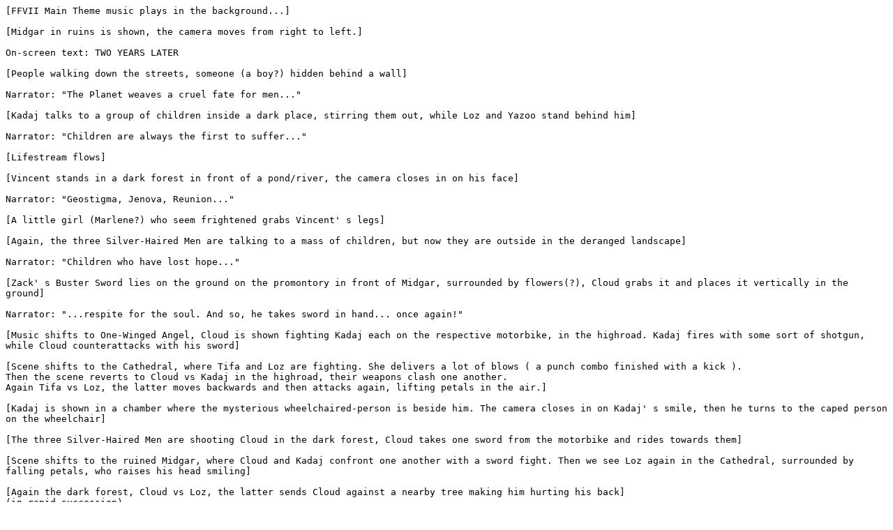

--- FILE ---
content_type: text/plain
request_url: http://www.final-fantasy.it/trailer_script_byDaniele.txt
body_size: 1420
content:
[FFVII Main Theme music plays in the background...]

[Midgar in ruins is shown, the camera moves from right to left.]

On-screen text: TWO YEARS LATER

[People walking down the streets, someone (a boy?) hidden behind a wall]

Narrator: "The Planet weaves a cruel fate for men..."

[Kadaj talks to a group of children inside a dark place, stirring them out, while Loz and Yazoo stand behind him]

Narrator: "Children are always the first to suffer..."

[Lifestream flows]

[Vincent stands in a dark forest in front of a pond/river, the camera closes in on his face]

Narrator: "Geostigma, Jenova, Reunion..."

[A little girl (Marlene?) who seem frightened grabs Vincent' s legs]

[Again, the three Silver-Haired Men are talking to a mass of children, but now they are outside in the deranged landscape]

Narrator: "Children who have lost hope..."

[Zack' s Buster Sword lies on the ground on the promontory in front of Midgar, surrounded by flowers(?), Cloud grabs it and places it vertically in the ground]

Narrator: "...respite for the soul. And so, he takes sword in hand... once again!"

[Music shifts to One-Winged Angel, Cloud is shown fighting Kadaj each on the respective motorbike, in the highroad. Kadaj fires with some sort of shotgun, while Cloud counterattacks with his sword]

[Scene shifts to the Cathedral, where Tifa and Loz are fighting. She delivers a lot of blows ( a punch combo finished with a kick ).
Then the scene reverts to Cloud vs Kadaj in the highroad, their weapons clash one another.
Again Tifa vs Loz, the latter moves backwards and then attacks again, lifting petals in the air.]

[Kadaj is shown in a chamber where the mysterious wheelchaired-person is beside him. The camera closes in on Kadaj' s smile, then he turns to the caped person on the wheelchair]

[The three Silver-Haired Men are shooting Cloud in the dark forest, Cloud takes one sword from the motorbike and rides towards them]

[Scene shifts to the ruined Midgar, where Cloud and Kadaj confront one another with a sword fight. Then we see Loz again in the Cathedral, surrounded by falling petals, who raises his head smiling]

[Again the dark forest, Cloud vs Loz, the latter sends Cloud against a nearby tree making him hurting his back]
(in rapid succession)
[Tifa in a martial stance with petals falling all around]
(in rapid succession)
[Yazoo shooting at Cloud in the forest]
(in rapid succession)
[Close-up of Tifa and the petals]

[Kadaj concentrates some energy in his left arm and then sends an energy beam that pierces the clouded sky]

[Cloud walking down the Cathedral alternates with Sephiroth amidst the flames]

On-screen text:
IS IT FOR THE CHILDREN?
FOR A MEMORY?
OR
FOR HIMSELF?

[Close-up of Zack' s Buster Sword planted in the ground]
[One-winged Angel ends with "SEPHIROTH!!!"]
[FFVII Advent Children title appears on black background]

Narrator: Final Fantasy VII Advent Children

[Cloud jumps with his motorbike and lets his sword clash against Kadaj' s who was waiting for the attack]